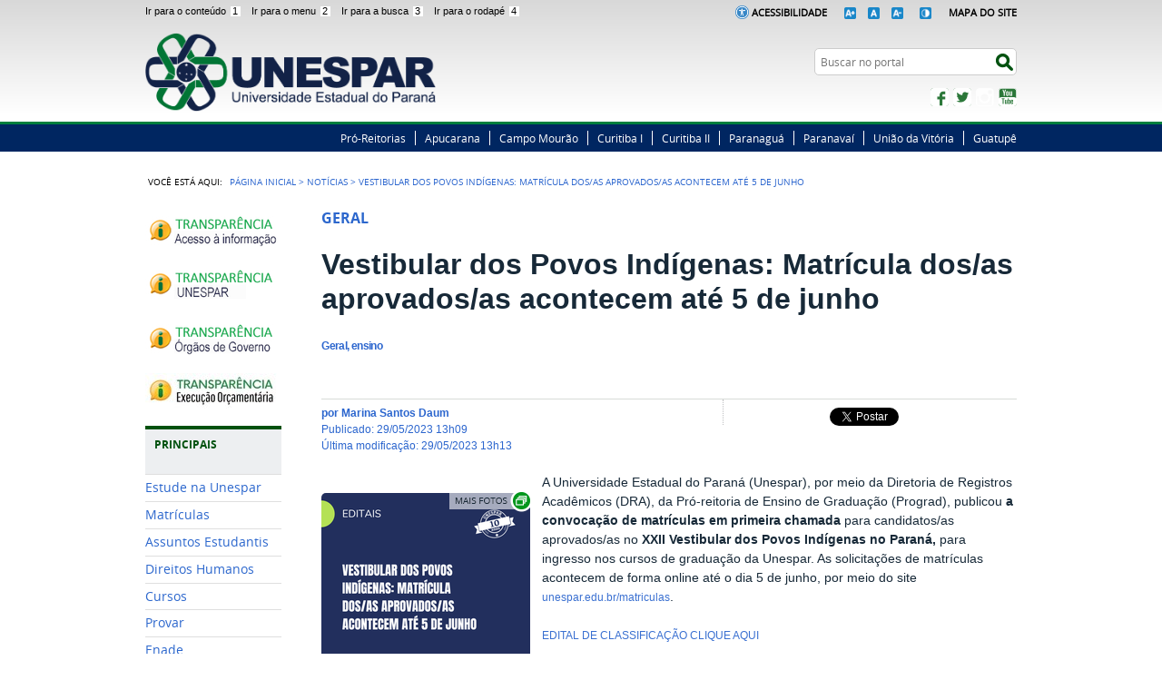

--- FILE ---
content_type: text/html;charset=utf-8
request_url: https://unespar.edu.br/noticias/vestibular-dos-povos-indigenas-matricula-dos-as-aprovados-as-acontecem-ate-5-de-junho
body_size: 10724
content:
<!DOCTYPE html>
<html lang="pt-br" dir="ltr">

<head>
    <meta http-equiv="Content-Type" content="text/html; charset=utf-8">

    
        <base href="https://unespar.edu.br/noticias/vestibular-dos-povos-indigenas-matricula-dos-as-aprovados-as-acontecem-ate-5-de-junho/"><!--[if lt IE 7]></base><![endif]-->
    

    
        
  
    
  <meta property="og:site_name" content=" Universidade Estadual do Paraná">
  <meta property="og:url" content="https://unespar.edu.br/noticias/vestibular-dos-povos-indigenas-matricula-dos-as-aprovados-as-acontecem-ate-5-de-junho">
  <meta property="og:type" content="website">
  <meta property="og:locale" content="pt_BR">
  <meta property="og:title" content="Vestibular dos Povos Indígenas: Matrícula dos/as aprovados/as acontecem até 5 de junho">
  <meta property="og:description" content="">
  <meta property="og:image" content="https://unespar.edu.br/noticias/vestibular-dos-povos-indigenas-matricula-dos-as-aprovados-as-acontecem-ate-5-de-junho/vestibular-dos-povos-indigenas-matricula-dos-as-aprovados-as-acontecem-ate-5-de-junho/@@images/06655160-04f3-4de2-bb73-9e88d511c5b8.png">
  
  <meta property="og:image:height" content="200">
  <meta property="og:image:width" content="200">
  <meta property="og:image:type" content="image/png">
    
  
  
  <script src="//connect.facebook.net/pt_BR/all.js#xfbml=1"></script>

  
  
    
  
  
    
  <script type="text/javascript" src="//apis.google.com/js/plusone.js"></script>

   




  
    <link rel="stylesheet" type="text/css" href="https://unespar.edu.br/portal_css/Sunburst%20Theme/reset-cachekey-5757778d5aaf47f91413810538fd3bd0.css" media="screen">

    <link rel="stylesheet" type="text/css" href="https://unespar.edu.br/portal_css/Sunburst%20Theme/base-cachekey-74cf1c244789ece46eef1071acf395e9.css">

    <link rel="stylesheet" type="text/css" href="https://unespar.edu.br/portal_css/Sunburst%20Theme/resourceplone.app.jquerytools.overlays-cachekey-c0c4e8196749dae17227cc36f258e311.css" media="screen">

    <style type="text/css" media="screen">@import url(https://unespar.edu.br/portal_css/Sunburst%20Theme/resourceplone.formwidget.autocompletejquery.autocomplete-cachekey-d120e20c1f33a2460c1160e42214ee0e.css);</style>

    <link rel="stylesheet" type="text/css" href="https://unespar.edu.br/portal_css/Sunburst%20Theme/resourceplone.formwidget.querystring.querywidget-cachekey-56d43b04fac0867ff505695959900be6.css" media="screen">

    <style type="text/css" media="screen">@import url(https://unespar.edu.br/portal_css/Sunburst%20Theme/resourcecalendar_stylescalendar-cachekey-f99f5bc88421b26dd98b23ba3091d22f.css);</style>

    <link rel="stylesheet" type="text/css" href="https://unespar.edu.br/portal_css/Sunburst%20Theme/resourcebrasil.gov.agendaagenda-cachekey-756930d7f9eb7ceccb21beb2af332fc6.css">

    <link rel="stylesheet" type="text/css" href="https://unespar.edu.br/portal_css/Sunburst%20Theme/resourcebrasil.gov.barracssmain-cachekey-1ad10fb70570759300ef574964cc1b05.css" media="all" title="Brasil.gov.br: Barra">

    <style type="text/css" media="screen">@import url(https://unespar.edu.br/portal_css/Sunburst%20Theme/jquery.autocomplete-cachekey-3234e605c4376066c4302476a69ac3f8.css);</style>

    <style type="text/css" media="screen">@import url(https://unespar.edu.br/portal_css/Sunburst%20Theme/resourceProducts.Doormat.stylesheetsdoormat-cachekey-24bbbb99f27106cc047144bb965952af.css);</style>

    <link rel="stylesheet" type="text/css" href="https://unespar.edu.br/portal_css/Sunburst%20Theme/embedder-cachekey-288f80cb63426bde80e0a9cc90a965e2.css" media="screen">

    <style type="text/css" media="screen">@import url(https://unespar.edu.br/portal_css/Sunburst%20Theme/resourcecollective.nitfcharcount-cachekey-28fc3076bee496cae93ce935322e3d70.css);</style>

    <link rel="stylesheet" type="text/css" href="https://unespar.edu.br/portal_css/Sunburst%20Theme/ploneCustom-cachekey-8892d24e9a40d6726bf4b14c211605f8.css">

    <style type="text/css" media="screen">@import url(https://unespar.edu.br/portal_css/Sunburst%20Theme/resourcecollective.uploadcssbootstrap.min-cachekey-d1c90e43abfa07e203009de8024a0833.css);</style>

    <link rel="stylesheet" type="text/css" href="https://unespar.edu.br/portal_css/Sunburst%20Theme/resourcebrasil.gov.portalcssmain-cachekey-53f815dae7583be16d9641340fd380cd.css" media="screen">

        <!--[if lt IE 8]>    
    
    <link rel="stylesheet" type="text/css" href="https://unespar.edu.br/portal_css/Sunburst%20Theme/IEFixes-cachekey-a6e421992bf969ba8cb88ff9f796087f.css" media="screen" />
        <![endif]-->
    

  
  
    <script type="text/javascript" src="https://unespar.edu.br/portal_javascripts/Sunburst%20Theme/resourceplone.app.jquery-cachekey-50e68128fe15f04bfabeb6a37be1690a.js"></script>

    <script type="text/javascript" src="https://unespar.edu.br/portal_javascripts/Sunburst%20Theme/collective.js.jqueryui.custom.min-cachekey-4a8363e73cc0d0ab0835275c870bfcb6.js"></script>

    <script type="text/javascript" src="https://unespar.edu.br/portal_javascripts/Sunburst%20Theme/resourceplone.formwidget.contenttreecontenttree-cachekey-a4709e9fb10093ec48ba9671d2b1d201.js"></script>

    <script type="text/javascript" src="https://unespar.edu.br/portal_javascripts/Sunburst%20Theme/resourcecollective.js.bootstrapjsbootstrap.min-cachekey-97522b4b010891e48edfe56649be960f.js"></script>

    <script type="text/javascript" src="https://unespar.edu.br/portal_javascripts/Sunburst%20Theme/jquery.autocomplete.min-cachekey-25132127628ee9a0ec478f97702e7908.js"></script>

       <!--[if lte IE 8]>
     
    <script type="text/javascript" src="https://unespar.edu.br/portal_javascripts/Sunburst%20Theme/resourcecollective.pollsjsexcanvas.min-cachekey-16a8011205f69e1180f5ff151ee991f4.js"></script>
       <![endif]-->
     

    <script type="text/javascript" src="https://unespar.edu.br/portal_javascripts/Sunburst%20Theme/resourcecollective.pollsjspolls-cachekey-80d3a22aad09719c60b05ee9ccca00d8.js"></script>

    <script type="text/javascript" src="https://unespar.edu.br/portal_javascripts/Sunburst%20Theme/@@legendothers_translation.js"></script>

    <script type="text/javascript" src="https://unespar.edu.br/portal_javascripts/Sunburst%20Theme/resourcecollective.pollsjscollective.poll-cachekey-d6726b46982c494f22cb7137f03dc0d1.js"></script>

    <script type="text/javascript" src="https://unespar.edu.br/portal_javascripts/Sunburst%20Theme/resourcejquery.cookie-cachekey-5eab4550b78d2435dc79ad1cf4cf1505.js"></script>


<title>Vestibular dos Povos Indígenas: Matrícula dos/as aprovados/as acontecem até 5 de junho —  Universidade Estadual do Paraná</title>

<link rel="http://purl.org/dc/terms/subject http://schema.org/about http://xmlns.com/foaf/0.1/primaryTopic" href="http://vocab.e.gov.br/2011/03/vcge#esquema">
        
    <link rel="author" href="https://unespar.edu.br/author/marina.daum" title="Informações do Autor">


    <link rel="canonical" href="https://unespar.edu.br/noticias/vestibular-dos-povos-indigenas-matricula-dos-as-aprovados-as-acontecem-ate-5-de-junho">

    
    


<script type="text/javascript">
        jQuery(function($){
            if (typeof($.datepicker) != "undefined"){
              $.datepicker.setDefaults(
                jQuery.extend($.datepicker.regional['pt-BR'],
                {dateFormat: 'dd/mm/yy'}));
            }
        });
        </script>




    <link rel="search" href="https://unespar.edu.br/@@search" title="Buscar neste site">



        
        
        
        
            <link rel="stylesheet" type="text/css" media="all" href="https://unespar.edu.br/++resource++collective.nitf/galleria-theme/galleria.nitf_theme.css">
        
        

        
        <meta name="generator" content="Plone - http://plone.org">
    

    <meta content="width=device-width, initial-scale=1.0" name="viewport">

    <link rel="shortcut icon" href="/++theme++tema-unespar-plone/img/favicon.ico" type="image/x-icon">
    <link rel="apple-touch-icon" href="/++theme++tema-unespar-plone/img/touch_icon.png">

    <!-- Plone CSS - only for preview, will be removed in rules.xml -->
    

    <!-- Theme CSS - only for preview, will be removed in rules and added in CSS registry -->
    
    <link media="all" href="/++theme++tema-unespar-plone/css/style.css" type="text/css" rel="stylesheet">
</head>

<body dir="ltr" class="template-nitf_custom_view portaltype-collective-nitf-content site-UNESPAR section-noticias subsection-vestibular-dos-povos-indigenas-matricula-dos-as-aprovados-as-acontecem-ate-5-de-junho userrole-anonymous"><div id="wrapper">

        <!-- HEADER -->

        <div id="header" role="banner">
            <div>
                <ul id="accessibility">
                    <li>
                        <a accesskey="1" href="#acontent" id="link-conteudo">
                            Ir para o conteúdo
                            <span>1</span>
                        </a>
                    </li>
                    <li>
                        <a accesskey="2" href="#anavigation" id="link-navegacao">
                            Ir para o menu
                            <span>2</span>
                        </a>
                    </li>
                    <li>
                        <a accesskey="3" href="#SearchableText" id="link-buscar">
                            Ir para a busca
                            <span>3</span>
                        </a>
                    </li>
                    <li>
                        <a accesskey="4" href="#afooter" id="link-rodape">
                            Ir para o rodapé
                            <span>4</span>
                        </a>
                    </li>
                </ul>
                <!--
            <ul id="language">
                <li class="language-es">
                    <a href="#">Espa&#241;ol</a>
                </li>
                <li class="language-en">
                    <a href="#">English</a>
                </li>
            </ul>
            -->
            <ul id="portal-siteactions">  
                <img src="/++theme++tema-unespar-plone/img/icon-acessibilidade.png" height="15px">
                <li id="siteaction-accessibility">
                    <a href="https://www.unespar.edu.br/acessibilidade" target="_top" accesskey="5">Acessibilidade</a>
                </li>
                <li>
                    <a href="#" name="increase-font" id="increase-font"><img src="/++theme++tema-unespar-plone/img/fonte-mais.png" height="13px"></a>
                
                    <a href="#" name="normal-font" id="normal-font"><img src="/++theme++tema-unespar-plone/img/fonte-normal.png" height="13px"></a>
                
                    <a href="#" name="decrease-font" id="decrease-font"><img src="/++theme++tema-unespar-plone/img/fonte-menos.png" height="13px"></a>
                </li>
                <li id="siteaction-contraste">
                    <a href="#" accesskey="6"><img src="/++theme++tema-unespar-plone/img/contraste.png" height="13px"></a>
                </li>
                <li id="siteaction-mapadosite">
                    <a href="https://www.unespar.edu.br/mapadosite" accesskey="7">Mapa do Site</a>
                </li>
            </ul>

            <div id="logo">
    <a id="portal-logo" title="" href="https://unespar.edu.br">
            <span id="portal-title-1"></span>
            <h1 id="portal-title" class="luongo">Universidade Estadual do Paraná</h1>
            <span id="portal-description">Ensino Superior Público, Gratuito e de Qualidade</span>
    </a>
</div>

            <div id="portal-searchbox">

    <form id="nolivesearchGadget_form" action="https://unespar.edu.br/@@busca">
        <fieldset class="LSBox">
            <legend class="hiddenStructure">Buscar no portal</legend>
            <label class="hiddenStructure" for="nolivesearchGadget">Busca</label>

            <input name="SearchableText" type="text" size="18" title="Search Site" placeholder="Buscar no portal" class="searchField" id="nolivesearchGadget">

            <input class="searchButton" type="submit" value="Buscar">

            

            <div class="LSResult" id="LSResult"><div class="LSShadow" id="LSShadow"></div></div>
        </fieldset>
    </form>

    

</div>

            <div id="social-icons">
                <ul><li id="portalredes-facebook" class="portalredes-item">
                <a href="http://facebook.com/UnesparOficial">Facebook</a>
            </li><li id="portalredes-twitter" class="portalredes-item">
                <a href="https://twitter.com/UnesparOficial">Twitter</a>
            </li><li id="portalredes-instagram" class="portalredes-item">
                <a href="http://instagram.com/unespar">Instagram</a>
            </li><li id="portalredes-youtube" class="portalredes-item">
                <a href="http://youtube.com/@unesparoficial">YouTube</a>
            </li></ul>
            </div>

        </div>
        <div id="sobre">
            <ul><li id="portalservicos-pro-reitorias" class="portalservicos-item"><a href="https://unespar.edu.br/servicos/pro-reitorias" title="Pró-Reitorias">Pró-Reitorias</a></li><li id="portalservicos-apucarana" class="portalservicos-item"><a href="https://unespar.edu.br/servicos/apucarana" title="Apucarana">Apucarana</a></li><li id="portalservicos-campo-mourao" class="portalservicos-item"><a href="https://unespar.edu.br/servicos/campo-mourao" title="Campo Mourão">Campo Mourão</a></li><li id="portalservicos-curitiba-i" class="portalservicos-item"><a href="https://unespar.edu.br/servicos/curitiba-i" title="Curitiba I">Curitiba I</a></li><li id="portalservicos-curitiba-ii" class="portalservicos-item"><a href="https://unespar.edu.br/servicos/curitiba-ii" title="Curitiba II">Curitiba II</a></li><li id="portalservicos-paranagua" class="portalservicos-item"><a href="https://unespar.edu.br/servicos/paranagua" title="Paranaguá">Paranaguá</a></li><li id="portalservicos-paranavai" class="portalservicos-item"><a href="https://unespar.edu.br/servicos/paranavai" title="Paranavaí">Paranavaí</a></li><li id="portalservicos-uniao-da-vitoria" class="portalservicos-item"><a href="https://unespar.edu.br/servicos/uniao-da-vitoria" title="União da Vitória">União da Vitória</a></li><li id="portalservicos-guatupe" class="portalservicos-item"><a href="https://unespar.edu.br/servicos/guatupe" title="Guatupê">Guatupê</a></li></ul>
        </div>
    </div>

    <!-- content -->

    <div id="main" role="main">
    <div id="plone-content">

        <!-- Demo Plone Content -->

        <div id="portal-columns" class="row">

            <div id="viewlet-above-content"><div id="portal-breadcrumbs">
    <span id="breadcrumbs-you-are-here">Você está aqui:</span>
    <span id="breadcrumbs-home">
        <a href="https://unespar.edu.br">Página Inicial</a>
        <span class="breadcrumbSeparator">
            &gt;
            
        </span>
    </span>
    <span dir="ltr" id="breadcrumbs-1">
        
            <a href="https://unespar.edu.br/noticias">Notícias</a>
            <span class="breadcrumbSeparator">
                &gt;
                
            </span>
            
         
    </span>
    <span dir="ltr" id="breadcrumbs-2">
        
            
            
            <span id="breadcrumbs-current">Vestibular dos Povos Indígenas: Matrícula dos/as aprovados/as acontecem até 5 de junho</span>
         
    </span>

</div>
</div>

            <!-- Column 1 -->
            <div id="navigation">
                <a name="anavigation" id="anavigation"></a>
                <span class="menuTrigger">Menu</span>
                <div id="portal-column-one" class="cell width-1:4 position-0">
            
                
<div class="portletWrapper" id="portletwrapper-706c6f6e652e6c656674636f6c756d6e0a636f6e746578740a2f554e45535041520a706f7274616c2d64612d7472616e73706172656e636961" data-portlethash="706c6f6e652e6c656674636f6c756d6e0a636f6e746578740a2f554e45535041520a706f7274616c2d64612d7472616e73706172656e636961"><div class="portletStaticText portlet-static-portal-da-transparencia"><p><a title="" href="https://unespar.edu.br/noticias/vestibular-dos-povos-indigenas-matricula-dos-as-aprovados-as-acontecem-ate-5-de-junho/sic" class="external-link" target="_self"><img class="image-inline" src="resolveuid/adbfa0e958fa43ce854638c5ab285f9a/@@images/image/imagen_menu"></a></p>
<p><a class="external-link" href="https://transparencia.unespar.edu.br/" target="_self" title=""><img class="image-inline" src="resolveuid/10e9f576d54b44ed87726eb355394cb1/@@images/image/imagen_menu"></a></p>
<p><a class="external-link" href="http://www.transparencia.pr.gov.br/pte/informacoes/portalInstitucional/UNESPAR/3" target="_self" title=""><img class="image-inline" src="resolveuid/faf6d8f342194fd0885aba11af124a5b/@@images/image/imagen_menu"></a></p>
<p><a class="external-link" href="https://gestao.unespar.edu.br/dashboard/orcamento" target="_self" title=""><img class="image-inline" src="resolveuid/bbfbac123e7c420e9fa2ed9e7f417f05/@@images/image/imagen_menu"><br></a></p></div>

</div>


<div class="portletWrapper" id="portletwrapper-706c6f6e652e6c656674636f6c756d6e0a636f6e746578740a2f554e45535041520a6170726573656e746163616f" data-portlethash="706c6f6e652e6c656674636f6c756d6e0a636f6e746578740a2f554e45535041520a6170726573656e746163616f">
<dl class="portlet portletNavigationTree">

    <dt class="portletHeader">
        <span class="portletTopLeft"></span>
        PRINCIPAIS
        <span class="portletTopRight"></span>
    </dt>

    <dd class="portletItem lastItem">
        <ul class="navTree navTreeLevel0">
            
            



<li class="navTreeItem visualNoMarker section-estude-na-unespar">

    


        <a href="https://prograd.unespar.edu.br/estude-na-unespar" title="" class="state-published contenttype-link">
            
            <span>Estude na Unespar</span>
        </a>

        

    
</li>


<li class="navTreeItem visualNoMarker section-matriculas-1">

    


        <a href="https://www.unespar.edu.br/matriculas/" title="" class="state-published contenttype-link">
            
            <span>Matrículas</span>
        </a>

        

    
</li>


<li class="navTreeItem visualNoMarker section-estudantes">

    


        <a href="https://www.unespar.edu.br/estudantes/" title="" class="state-published contenttype-link">
            
            <span>Assuntos Estudantis</span>
        </a>

        

    
</li>


<li class="navTreeItem visualNoMarker section-direitos-humanos">

    


        <a href="https://unespar.edu.br/ddh" title="Direitos Humanos" class="state-published contenttype-link">
            
            <span>Direitos Humanos</span>
        </a>

        

    
</li>


<li class="navTreeItem visualNoMarker section-cursos">

    


        <a href="http://prograd.unespar.edu.br/sobre/cursos" title="" class="state-published contenttype-link">
            
            <span>Cursos</span>
        </a>

        

    
</li>


<li class="navTreeItem visualNoMarker section-provar">

    


        <a href="https://unespar.edu.br/matriculas/provar" title="" class="state-published contenttype-link">
            
            <span>Provar</span>
        </a>

        

    
</li>


<li class="navTreeItem visualNoMarker section-enade">

    


        <a href="https://unespar.edu.br/enade" title="" class="state-published contenttype-link">
            
            <span>Enade</span>
        </a>

        

    
</li>


<li class="navTreeItem visualNoMarker section-concursos">

    


        <a href="http://progesp.unespar.edu.br/menu-principal/concursos-publicos" title="" class="state-published contenttype-link">
            
            <span>Concursos</span>
        </a>

        

    
</li>


<li class="navTreeItem visualNoMarker section-eleicoes">

    


        <a href="https://unespar.edu.br/a_reitoria/administracao/eleicaoreitoria/" title="" class="state-published contenttype-link">
            
            <span>Eleições</span>
        </a>

        

    
</li>


<li class="navTreeItem visualNoMarker section-calendario-academico">

    


        <a href="https://unespar.edu.br/a_unespar/institucional/calendarios/calendario-academico" title="" class="state-published contenttype-link">
            
            <span>Calendário Acadêmico</span>
        </a>

        

    
</li>


<li class="navTreeItem visualNoMarker section-cep-unespar">

    


        <a href="http://prppg.unespar.edu.br/cep" title="" class="state-published contenttype-link">
            
            <span>CEP UNESPAR</span>
        </a>

        

    
</li>


<li class="navTreeItem visualNoMarker section-ceuas">

    


        <a href="http://ceuas.unespar.edu.br/" title="" class="state-published contenttype-link">
            
            <span>CEUA  UNESPAR</span>
        </a>

        

    
</li>


<li class="navTreeItem visualNoMarker navTreeFolderish section-carta-de-servicos-da-unespar">

    


        <a href="https://unespar.edu.br/principais/carta-de-servicos-da-unespar" title="" class="state-published navTreeFolderish contenttype-folder">
            
            <span>Carta de Serviços da Unespar</span>
        </a>

        

    
</li>


<li class="navTreeItem visualNoMarker section-compras-e-licitacoes">

    


        <a href="https://praf.unespar.edu.br/menu-principal/transparencia-1/copy_of_compras-e-licitacoes/licitacoes" title="" class="state-published contenttype-link">
            
            <span>Compras e Licitações</span>
        </a>

        

    
</li>


<li class="navTreeItem visualNoMarker navTreeFolderish section-biblioteca">

    


        <a href="https://unespar.edu.br/principais/biblioteca" title="" class="state-published navTreeFolderish contenttype-folder">
            
            <span>Biblioteca</span>
        </a>

        

    
</li>


<li class="navTreeItem visualNoMarker navTreeFolderish section-e-protocolo">

    


        <a href="https://unespar.edu.br/principais/e-protocolo" title="" class="state-published navTreeFolderish contenttype-folder">
            
            <span>E-Protocolo</span>
        </a>

        

    
</li>




        </ul>
        <span class="portletBottomLeft"></span>
        <span class="portletBottomRight"></span>
    </dd>
</dl>

</div>


<div class="portletWrapper" id="portletwrapper-706c6f6e652e6c656674636f6c756d6e0a636f6e746578740a2f554e45535041520a612d756e6573706172" data-portlethash="706c6f6e652e6c656674636f6c756d6e0a636f6e746578740a2f554e45535041520a612d756e6573706172">
<dl class="portlet portletNavigationTree">

    <dt class="portletHeader">
        <span class="portletTopLeft"></span>
        A Unespar
        <span class="portletTopRight"></span>
    </dt>

    <dd class="portletItem lastItem">
        <ul class="navTree navTreeLevel0">
            
            



<li class="navTreeItem visualNoMarker navTreeFolderish section-introducao">

    


        <a href="https://unespar.edu.br/a_unespar/introducao" title="" class="state-published navTreeFolderish contenttype-folder">
            
            <span>Introdução</span>
        </a>

        

    
</li>


<li class="navTreeItem visualNoMarker navTreeFolderish section-institucional">

    


        <a href="https://unespar.edu.br/a_unespar/institucional" title="" class="state-published navTreeFolderish contenttype-folder">
            
            <span>Institucional</span>
        </a>

        

    
</li>


<li class="navTreeItem visualNoMarker navTreeFolderish section-ouvidoria">

    


        <a href="https://unespar.edu.br/a_unespar/ouvidoria" title="" class="state-published navTreeFolderish contenttype-folder">
            
            <span>Fale Conosco</span>
        </a>

        

    
</li>


<li class="navTreeItem visualNoMarker section-fale-com-o-ouvidor">

    


        <a href="https://unespar.edu.br/a_unespar/ouvidoria/" title="" class="state-published contenttype-link">
            
            <span>Fale Com o Ouvidor</span>
        </a>

        

    
</li>


<li class="navTreeItem visualNoMarker navTreeFolderish section-protocolo">

    


        <a href="https://unespar.edu.br/a_unespar/protocolo" title="" class="state-published navTreeFolderish contenttype-folder">
            
            <span>SIGES</span>
        </a>

        

    
</li>


<li class="navTreeItem visualNoMarker section-certificados">

    


        <a href="http://certificados.unespar.edu.br/" title="" class="state-published contenttype-link">
            
            <span>Certificados</span>
        </a>

        

    
</li>


<li class="navTreeItem visualNoMarker section-diplomas">

    


        <a href="https://unespar.edu.br/a_unespar/diplomas" title="" class="state-published contenttype-document">
            
            <span>Diplomas</span>
        </a>

        

    
</li>


<li class="navTreeItem visualNoMarker navTreeFolderish section-links-uteis">

    


        <a href="https://unespar.edu.br/a_unespar/links-uteis" title="" class="state-published navTreeFolderish contenttype-folder">
            
            <span>Links Úteis</span>
        </a>

        

    
</li>


<li class="navTreeItem visualNoMarker section-protocolo-externo-de-solicitacao">

    


        <a href="https://unespar.edu.br/a_unespar/protocolo" title="" class="state-published contenttype-link">
            
            <span>Protocolo Externo de Solicitação </span>
        </a>

        

    
</li>


<li class="navTreeItem visualNoMarker section-cpa">

    


        <a href="http://cpa.unespar.edu.br" title="" class="state-published contenttype-link">
            
            <span>CPA</span>
        </a>

        

    
</li>


<li class="navTreeItem visualNoMarker section-sustentabilidade">

    


        <a href="https://cpgea.unespar.edu.br/" title="" class="state-published contenttype-link">
            
            <span>Sustentabilidade</span>
        </a>

        

    
</li>


<li class="navTreeItem visualNoMarker section-portal-pdi">

    


        <a href="https://portalpdi.unespar.edu.br/" title="" class="state-published contenttype-link">
            
            <span>Portal PDI</span>
        </a>

        

    
</li>




        </ul>
        <span class="portletBottomLeft"></span>
        <span class="portletBottomRight"></span>
    </dd>
</dl>

</div>


<div class="portletWrapper" id="portletwrapper-706c6f6e652e6c656674636f6c756d6e0a636f6e746578740a2f554e45535041520a736f627265" data-portlethash="706c6f6e652e6c656674636f6c756d6e0a636f6e746578740a2f554e45535041520a736f627265">
<dl class="portlet portletNavigationTree">

    <dt class="portletHeader">
        <span class="portletTopLeft"></span>
        A Reitoria
        <span class="portletTopRight"></span>
    </dt>

    <dd class="portletItem lastItem">
        <ul class="navTree navTreeLevel0">
            
            



<li class="navTreeItem visualNoMarker navTreeFolderish section-administracao">

    


        <a href="https://unespar.edu.br/a_reitoria/administracao" title="" class="state-published navTreeFolderish contenttype-folder">
            
            <span>Administração</span>
        </a>

        

    
</li>


<li class="navTreeItem visualNoMarker section-conselhos-superiores-1">

    


        <a href="https://unespar.edu.br/a_reitoria/atos-oficiais/" title="" class="state-published contenttype-link">
            
            <span>Conselhos  Superiores</span>
        </a>

        

    
</li>


<li class="navTreeItem visualNoMarker section-portarias-atos-e-resolucoes">

    


        <a href="https://unespar.edu.br/a_reitoria/atos-oficiais/reitoria" title="" class="state-published contenttype-link">
            
            <span>Portarias, Atos e Resoluções</span>
        </a>

        

    
</li>


<li class="navTreeItem visualNoMarker section-escritorio-de-relacoes-internacionais">

    


        <a href="https://eri.unespar.edu.br/" title="" class="state-published contenttype-link">
            
            <span>Escritório de Relações Internacionais</span>
        </a>

        

    
</li>


<li class="navTreeItem visualNoMarker section-secretaria_de_comunicacao">

    


        <a href="https://unespar.edu.br/a_reitoria/administracao/administracao-superior/assessoria-comunicacao" title="" class="state-published contenttype-link">
            
            <span>Secretaria de Comunicação</span>
        </a>

        

    
</li>


<li class="navTreeItem visualNoMarker navTreeFolderish section-editora-unespar">

    


        <a href="https://unespar.edu.br/a_reitoria/editora-unespar" title="" class="state-published navTreeFolderish contenttype-folder">
            
            <span>Edunespar</span>
        </a>

        

    
</li>




        </ul>
        <span class="portletBottomLeft"></span>
        <span class="portletBottomRight"></span>
    </dd>
</dl>

</div>


<div class="portletWrapper" id="portletwrapper-706c6f6e652e6c656674636f6c756d6e0a636f6e746578740a2f554e45535041520a706f732d67726164756163616f" data-portlethash="706c6f6e652e6c656674636f6c756d6e0a636f6e746578740a2f554e45535041520a706f732d67726164756163616f">
<dl class="portlet portletNavigationTree">

    <dt class="portletHeader">
        <span class="portletTopLeft"></span>
        PÓS-GRADUAÇÃO
        <span class="portletTopRight"></span>
    </dt>

    <dd class="portletItem lastItem">
        <ul class="navTree navTreeLevel0">
            
            



<li class="navTreeItem visualNoMarker section-stricto-sensu">

    


        <a href="http://prppg.unespar.edu.br/pos-graduacao/stricto-sensu" title="" class="state-published contenttype-link">
            
            <span>Stricto sensu</span>
        </a>

        

    
</li>


<li class="navTreeItem visualNoMarker section-lato-sensu">

    


        <a href="http://prppg.unespar.edu.br/pos-graduacao/lato-sensu" title="" class="state-published contenttype-link">
            
            <span>Lato sensu</span>
        </a>

        

    
</li>


<li class="navTreeItem visualNoMarker section-lato-sensu-internacional">

    


        <a href="https://www.unespar.edu.br/posinternacional/" title="" class="state-published contenttype-link">
            
            <span>Lato sensu internacional</span>
        </a>

        

    
</li>




        </ul>
        <span class="portletBottomLeft"></span>
        <span class="portletBottomRight"></span>
    </dd>
</dl>

</div>


<div class="portletWrapper" id="portletwrapper-706c6f6e652e6c656674636f6c756d6e0a636f6e746578740a2f554e45535041520a70726f2d726569746f72696173" data-portlethash="706c6f6e652e6c656674636f6c756d6e0a636f6e746578740a2f554e45535041520a70726f2d726569746f72696173">
<dl class="portlet portletNavigationTree">

    <dt class="portletHeader">
        <span class="portletTopLeft"></span>
        PROGRAMAS E PROJETOS
        <span class="portletTopRight"></span>
    </dt>

    <dd class="portletItem lastItem">
        <ul class="navTree navTreeLevel0">
            
            



<li class="navTreeItem visualNoMarker navTreeFolderish section-capes">

    


        <a href="https://unespar.edu.br/projetos/capes" title="" class="state-published navTreeFolderish contenttype-folder">
            
            <span>CAPES</span>
        </a>

        

    
</li>


<li class="navTreeItem visualNoMarker section-ceped">

    


        <a href="https://unespar.edu.br/projetos/ceped" title="" class="state-published contenttype-document">
            
            <span>CEPED</span>
        </a>

        

    
</li>


<li class="navTreeItem visualNoMarker section-pibid">

    


        <a href="http://pibid.unespar.edu.br/" title="Programa Institucional de Bolsas de Iniciação à Docência" class="state-published contenttype-link">
            
            <span>PIBID</span>
        </a>

        

    
</li>


<li class="navTreeItem visualNoMarker section-prolen">

    


        <a href="http://www.unespar.edu.br/prolen" title="" class="state-published contenttype-link">
            
            <span>PROLEN</span>
        </a>

        

    
</li>


<li class="navTreeItem visualNoMarker section-pr-fala-idiomas">

    


        <a href="https://eri.unespar.edu.br/paranafalaidiomas" title="" class="state-published contenttype-link">
            
            <span>Paraná Fala Idiomas - PFI</span>
        </a>

        

    
</li>


<li class="navTreeItem visualNoMarker navTreeFolderish section-ufe">

    


        <a href="https://unespar.edu.br/projetos/ufe" title="" class="state-published navTreeFolderish contenttype-folder">
            
            <span>Unespar Fala Espanhol - UFE</span>
        </a>

        

    
</li>


<li class="navTreeItem visualNoMarker section-nit-nucleo-de-inovacao-tecnologogica">

    


        <a href="https://agitec.unespar.edu.br/" title="" class="state-published contenttype-link">
            
            <span>AGITEC- Agência de Inovação Tecnológica</span>
        </a>

        

    
</li>


<li class="navTreeItem visualNoMarker section-nucathe-1">

    


        <a href="https://www.unespar.edu.br/projetos/nucathe/grupos-de-pesquisa/historia-e-memoria-da-educacao" title="" class="state-published contenttype-link">
            
            <span>NUCATHE</span>
        </a>

        

    
</li>


<li class="navTreeItem visualNoMarker section-award-academic-writing-and-research-development">

    


        <a href="https://eri.unespar.edu.br/menu-geral/centro-de-escrita-academica-da-unespar" title="" class="state-published contenttype-link">
            
            <span>AWARD  Academic Writing and Research Development</span>
        </a>

        

    
</li>


<li class="navTreeItem visualNoMarker section-sou-mais-unespar">

    


        <a href="https://www.unespar.edu.br/sou-mais-unespar" title="" class="state-published contenttype-link">
            
            <span>Sou Mais Unespar</span>
        </a>

        

    
</li>




        </ul>
        <span class="portletBottomLeft"></span>
        <span class="portletBottomRight"></span>
    </dd>
</dl>

</div>




            
        </div></div>

            <!-- Conteudo -->
            <div id="portal-column-content" class="cell width-3:4 position-1:4">
                <a name="acontent" id="acontent"></a>

                <div class="">

                    

                    

    <dl class="portalMessage info" id="kssPortalMessage" style="display:none">
        <dt>Info</dt>
        <dd></dd>
    </dl>

    


                    
                        <div id="content">

                            

                            
            <article vocab="http://schema.org/" typeof="Article" prefix="rnews: http://iptc.org/std/rNews/2011-10-07#">

                <div id="viewlet-above-content-title"></div>
                <p class="section" property="rnews:articleSection">Geral</p>
                <h1 class="documentFirstHeading" property="rnews:name">Vestibular dos Povos Indígenas: Matrícula dos/as aprovados/as acontecem até 5 de junho</h1>
                <h2 class="nitfSubtitle" property="rnews:alternativeHeadline">Geral, ensino</h2>
                <div class="documentDescription" property="rnews:description"></div>
	            <div id="viewlet-below-content-title"><div id="viewlet-social-like" style="display:none" class="">
  
    <div class="sociallike-network-facebook">
      
    <!-- Facebook -->
    <div class="fb-like" data-href="https://unespar.edu.br/noticias/vestibular-dos-povos-indigenas-matricula-dos-as-aprovados-as-acontecem-ate-5-de-junho" data-send="false" data-action="recommend" data-layout="button_count" data-width="90px" data-show-faces="false"></div>

    </div>
  
  
    <div class="sociallike-network-twitter">
      
	<!-- Twitter -->
    <a href="https://twitter.com/share" class="twitter-share-button" data-count="horizontal" data-via="" data-url="https://unespar.edu.br/noticias/vestibular-dos-povos-indigenas-matricula-dos-as-aprovados-as-acontecem-ate-5-de-junho" data-lang="pt-br" data-text="Vestibular dos Povos Indígenas: Matrícula dos/as aprovados/as acontecem até 5 de junho">Tweet</a>
	<script>!function(d,s,id){var js,fjs=d.getElementsByTagName(s)[0],p=/^http:/.test(d.location)?'http':'https';if(!d.getElementById(id)){js=d.createElement(s);js.id=id;js.src=p+'://platform.twitter.com/widgets.js';fjs.parentNode.insertBefore(js,fjs);}}(document, 'script', 'twitter-wjs');</script>
    <noscript>
        <a href="http://twitter.com/home?status=Vestibular%20dos%20Povos%20Ind%C3%ADgenas%3A%20Matr%C3%ADcula%20dos/as%20aprovados/as%20acontecem%20at%C3%A9%205%20de%20junho%20-%20https%3A//unespar.edu.br/noticias/vestibular-dos-povos-indigenas-matricula-dos-as-aprovados-as-acontecem-ate-5-de-junho%20via%20">Tweet</a>
    </noscript>


    </div>
  
  
    <div class="sociallike-network-gplus">
      
	<!-- Google+ -->
    <div class="g-plusone" data-annotation="bubble" data-size="medium" data-href="https://unespar.edu.br/noticias/vestibular-dos-povos-indigenas-matricula-dos-as-aprovados-as-acontecem-ate-5-de-junho" data-lang="pt-br"></div>

    </div>
  
</div>

<script type="text/javascript">
    jQuery(function () {
        jQuery("div#viewlet-social-like").each(function(){
            jQuery(this).fadeIn(3000);
            jQuery(this).removeAttr("style");
        });
    });
</script>

<div class="documentByLine" id="plone-document-byline">
  

  
  
    <span class="documentAuthor">
      por <span property="rnews:author">Marina Santos Daum</span>
    </span>
  
  

  
  <span class="documentPublished">
    <span>publicado</span>:
    <span property="rnews:datePublished">29/05/2023 13h09</span>
  </span>

  <span class="documentModified">
    <span>última modificação</span>:
    <span property="rnews:dateModified">29/05/2023 13h13</span>
  </span>
  

  

  

  

  

</div>
</div>

                <div class="newsLeftPane">
                    <div class="newsImageContainer">
                        <a href="#" class="photo-icon">Exibir carrossel de imagens</a>
                        
                        <a href="https://unespar.edu.br/noticias/vestibular-dos-povos-indigenas-matricula-dos-as-aprovados-as-acontecem-ate-5-de-junho/@@nitf_custom_galleria" id="parent-fieldname-image" class="parent-nitf-image">
                            <img property="rnews:thumbnailUrl" src="https://unespar.edu.br/noticias/vestibular-dos-povos-indigenas-matricula-dos-as-aprovados-as-acontecem-ate-5-de-junho/vestibular-dos-povos-indigenas-matricula-dos-as-aprovados-as-acontecem-ate-5-de-junho/@@images/854b3afe-248c-4b39-a248-6077502f997d.png" width="230" height="230" alt="">
                        </a>
                        <ul class="carrossel-images">
                            
                                <li>
                                    <a class="parent-nitf-image" href="https://unespar.edu.br/noticias/vestibular-dos-povos-indigenas-matricula-dos-as-aprovados-as-acontecem-ate-5-de-junho/@@nitf_galleria" data-index="0" data-rights="">
                                        <img property="rnews:thumbnailUrl" src="https://unespar.edu.br/noticias/vestibular-dos-povos-indigenas-matricula-dos-as-aprovados-as-acontecem-ate-5-de-junho/vestibular-dos-povos-indigenas-matricula-dos-as-aprovados-as-acontecem-ate-5-de-junho/@@images/87c0bae1-7fdb-47c4-a33c-766763ae082b.png" width="64" height="64" alt="Vestibular dos Povos Indígenas: Matrícula dos/as aprovados/as acontecem até 5 de junho">
                                    </a>
                                </li>
                            
                            
                                <li>
                                    <a class="parent-nitf-image" href="https://unespar.edu.br/noticias/vestibular-dos-povos-indigenas-matricula-dos-as-aprovados-as-acontecem-ate-5-de-junho/@@nitf_galleria" data-index="1" data-rights="">
                                        <img property="rnews:thumbnailUrl" src="https://unespar.edu.br/noticias/vestibular-dos-povos-indigenas-matricula-dos-as-aprovados-as-acontecem-ate-5-de-junho/vestibular-dos-povos-indigenas-matricula-dos-as-aprovados-as-acontecem-ate-5-de-junho-1/@@images/7f82860a-fa4c-4546-9686-9405267bed5a.png" width="64" height="64" alt="Vestibular dos Povos Indígenas: Matrícula dos/as aprovados/as acontecem até 5 de junho">
                                    </a>
                                </li>
                            
                        </ul>
                        
				        <span id="lupa"></span>
                    </div>
                    
                </div>

                <div property="rnews:articleBody"><p>A Universidade Estadual do Paraná (Unespar), por meio da Diretoria de Registros Acadêmicos (DRA), da Pró-reitoria de Ensino de Graduação (Prograd), publicou <b>a convocação de matrículas em primeira chamada</b> para candidatos/as aprovados/as no <b>XXII Vestibular dos Povos Indígenas no Paraná, </b>para ingresso nos cursos de graduação da Unespar. As solicitações de matrículas acontecem de forma online até o dia 5 de junho, por meio do site <a class="external-link" href="http://unespar.edu.br/matriculas" target="_self" title="">unespar.edu.br/matriculas</a>.</p>
<p><a class="external-link" href="https://www.unespar.edu.br/matriculas/matriculas-2023/edital-ndeg-072-2023-dra-prograd-convocacao-em-primeira-chamada-de-candidatos-indigenas-para-matricula-em-2023-na-unespar.pdf" target="_self" title="">EDITAL DE CLASSIFICAÇÃO CLIQUE AQUI  </a></p>
<p>Todos/as os/as candidatos/as elencados na lista disponível no edital podem efetivar a solicitação de matrícula, mediante envio da documentação, conforme orientações disponíveis no próprio edital, para os endereços das Seções de Controle Acadêmico/Secretaria Acadêmica do respectivo <i>campus</i> e curso no qual optarem por ingressar.</p>
<p><a href="https://www.unespar.edu.br/matriculas/enderecos" target="_blank">SEÇÃO DE CONTROLE ACADÊMICO CLIQUE AQUI </a></p>
<p>Para demais dúvidas, leia o edital e em casos não contemplados pelo documento, entre em contato com a DRA pelo e-mail <a href="mailto:dra.prograd@ubespar.edu.br">dra.prograd@ubespar.edu.br</a>.</p></div>

                
                    
                

                <div class="newsview">
	                <script type="text/javascript">
                        (function ($) {
                            "use strict";
                            $(document).ready(function () {
                                $(".parent-nitf-image").each(function () {
                                    var link = $(this),
                                        index = $(this).attr('data-index'),
                                        rights = $(this).attr('data-rights');

                                    if (/Android|webOS|iPhone|iPad|iPod|BlackBerry/i.test(navigator.userAgent)) {
                                        link.attr('href', link.attr('href').replace('@@nitf_custom_galleria', '@@nitf_custom_galleria?ajax_include_head=1&ajax_load=1'));
                                    } else {
                                        link.prepOverlay({
                                            subtype : 'ajax',
                                            filter  : '#content-core > *',
                                            width   : '524px',
                                            wait: true,
                                            config  : {
                                                onLoad: function (e) {
                                                    Galleria.loadTheme("++resource++collective.nitf/galleria-theme/galleria.nitf_theme.js");
                                                    Galleria.configure({ debug: false, show: index });
                                                    Galleria.on('loadstart', function (e) {
                                                        var value_rights = $('a[data-rights][data-index=' + e.index + ']').attr('data-rights');
                                                        // Verifying a not defined variable in javascript
                                                        if (typeof value_rights != 'undefined') {
                                                            var link_rights = '<span class="copyright">' + value_rights + '</span>';
                                                        }
                                                        if ($('.galleria-info-description + .copyright').length > 0) {
                                                            $('.galleria-info-description + .copyright').html(link_rights);
                                                        } else {
                                                            $(link_rights).insertAfter('.galleria-info-description');
                                                        }
                                                    });
                                                    Galleria.run(".pb-ajax #mediabox");
                                                }
                                            }
                                        });
                                    }
                                });
                            });
                        })(jQuery);
                    </script>
                </div>
	            
            </article>
        
                        </div>
                    

                    
                </div>

                <div id="viewlet-below-content">







</div>

            </div>

            <!-- Column 2-->

            

        </div>

        <!-- /Demo Plone Content -->

    </div>

    <div class="clear"></div>
    <div id="voltar-topo">
        <a href="#wrapper">Voltar para o topo</a>
    </div>

</div>

<!-- Footer -->
<div id="footer" role="contentinfo">
    <a name="afooter" id="afooter"></a>
    
    <div id="doormat-container" class="columns-4">

  
  <div class="doormatColumn column-0">
    
    <dl class="doormatSection">
      <dt class="doormatSectionHeader">Ingresso</dt>
      <dd class="doormatSectionBody">
        <a href="http://vestibular.unespar.edu.br/" class="external-link">Vestibular</a>
        
      </dd>
      <dd class="doormatSectionBody">
        <a href="https://prograd.unespar.edu.br/estude-na-unespar/sisu" class="external-link">SiSU</a>
        
      </dd>
      <dd class="doormatSectionBody">
        <a href="https://prograd.unespar.edu.br/estude-na-unespar/aprova-parana" class="external-link">Aprova Paraná</a>
        
      </dd>
      <dd class="doormatSectionBody">
        <a href="http://www.unespar.edu.br/matriculas/provar" class="external-link">Provar</a>
        
      </dd>
      <dd class="doormatSectionBody">
        <a href="http://www.unespar.edu.br/matriculas" class="external-link">Portadores de Diploma</a>
        
      </dd>
      <dd class="doormatSectionBody">
        <a href="http://www.unespar.edu.br/matriculas" class="external-link">Desistentes</a>
        
      </dd>
      <dd class="doormatSectionBody">
        <a href="http://www.unespar.edu.br/matriculas" class="external-link">Trancados</a>
        
      </dd>
    </dl>
  </div>
  <div class="doormatColumn column-1">
    
    <dl class="doormatSection">
      <dt class="doormatSectionHeader">Pró-Reitorias</dt>
      <dd class="doormatSectionBody">
        <a href="http://prograd.unespar.edu.br/" class="external-link">PROGRAD </a>
        
      </dd>
      <dd class="doormatSectionBody">
        <a href="http://prppg.unespar.edu.br" class="external-link">PRPPG</a>
        
      </dd>
      <dd class="doormatSectionBody">
        <a href="http://proec.unespar.edu.br" class="external-link">PROEC</a>
        
      </dd>
      <dd class="doormatSectionBody">
        <a href="http://praf.unespar.edu.br" class="external-link">PRAF</a>
        
      </dd>
      <dd class="doormatSectionBody">
        <a href="http://proplan.unespar.edu.br" class="external-link">PROPLAN</a>
        
      </dd>
      <dd class="doormatSectionBody">
        <a href="http://progesp.unespar.edu.br" class="external-link">PROGESP</a>
        
      </dd>
      <dd class="doormatSectionBody">
        <a href="http://propedh.unespar.edu.br" class="external-link">PROPEDH</a>
        
      </dd>
    </dl>
  </div>
  <div class="doormatColumn column-2">
    
    <dl class="doormatSection">
      <dt class="doormatSectionHeader">Serviços</dt>
      <dd class="doormatSectionBody">
        <a href="http://biblioteca.unespar.edu.br" class="external-link">Biblioteca</a>
        
      </dd>
      <dd class="doormatSectionBody">
        <a href="http://certificados.unespar.edu.br/" class="external-link">Certificados</a>
        
      </dd>
      <dd class="doormatSectionBody">
        <a href="https://outlook.office365.com/owa/?realm=unespar.edu.br" class="external-link">E-mail - Office365</a>
        
      </dd>
      <dd class="doormatSectionBody">
        <a href="http://www.unespar.edu.br/e-protocolo-digital" class="external-link">E-protocolo Digital</a>
        
      </dd>
      <dd class="doormatSectionBody">
        <a href="http://www.unespar.edu.br/horario-de-atendimento/" class="external-link">Horário de Atendimento</a>
        
      </dd>
      <dd class="doormatSectionBody">
        <a href="http://www.unespar.edu.br/ramais" class="external-link">Lista de Ramais</a>
        
      </dd>
      <dd class="doormatSectionBody">
        <a href="http://moodle.unespar.edu.br" class="external-link">Moodle - Unespar</a>
        
      </dd>
      <dd class="doormatSectionBody">
        <a href="http://unespar.edu.br/sic" class="external-link">Perguntas Frequentes</a>
        
      </dd>
      <dd class="doormatSectionBody">
        <a href="https://qrcode.unespar.edu.br/" class="external-link">QRCode</a>
        
      </dd>
      <dd class="doormatSectionBody">
        <a href="http://www.aluno.siges.pr.gov.br/bna_ies/" class="external-link">Siges - Aluno</a>
        
      </dd>
      <dd class="doormatSectionBody">
        <a href="https://www.unespar.edu.br/a_unespar/protocolo-externo-de-solicitacao" class="external-link">Siges - Comunidade Externa</a>
        
      </dd>
      <dd class="doormatSectionBody">
        <a href="http://www.siges.pr.gov.br/sere_ies/login.do" class="external-link">Siges - Professor</a>
        
      </dd>
    </dl>
  </div>
  <div class="doormatColumn column-3">
    
    <dl class="doormatSection">
      <dt class="doormatSectionHeader">Sobre o site</dt>
      <dd class="doormatSectionBody">
        <a href="https://unespar.edu.br/acessibilidade" class="external-link">Acessibilidade</a>
        
      </dd>
      <dd class="doormatSectionBody">
        <a href="https://unespar.edu.br/mapadosite" class="external-link">Mapa do site</a>
        
      </dd>
    </dl>
    <dl class="doormatSection">
      <dt class="doormatSectionHeader">Redes sociais</dt>
      <dd class="doormatSectionBody">
        <a href="https://www.facebook.com/UnesparOficial" class="external-link">Facebook</a>
        
      </dd>
      <dd class="doormatSectionBody">
        <a href="https://www.instagram.com/unespar/" class="external-link">Instagram</a>
        
      </dd>
      <dd class="doormatSectionBody">
        <a href="https://www.tiktok.com/@unespar" class="external-link">Tiktok</a>
        
      </dd>
      <dd class="doormatSectionBody">
        <a href="https://twitter.com/UnesparOficial" class="external-link">Twitter</a>
        
      </dd>
      <dd class="doormatSectionBody">
        <a href="https://www.youtube.com/@unesparoficial" class="external-link">Youtube</a>
        
      </dd>
    </dl>
  </div>
</div>
    <div class="clear"></div>
    <div class="footer-logos">
        <div>
            <div id="endereco">

                <b>©2026 Universidade Estadual do Paraná - UNESPAR</b><br>
                Avenida Rio Grande do Norte, 1525<br>
                87701-020 - Centro - Paranavaí - PR<br>
                Telefone: (44)3141-4700<br>
            </div>
            <div id="logo-pr">
                <a href="http://www.pr.gov.br" target="_blank"><img src="/++theme++tema-unespar-plone/img/governo-pr.png" title="Governo do Paraná" alt="Governo do Paraná"></a>
            </div>
        </div>
    </div>
</div>
<div id="extra-footer">
    <div align="center" height="20px">
        Desenvolvido com CMS de código aberto
    </div>
</div>
<script type="text/javascript">
    window.onload = function() {
        var elementBody = document.querySelector('body');
        var elementBtnIncreaseFont = document.getElementById('increase-font');
        var elementBtnDecreaseFont = document.getElementById('decrease-font');
        var elementBtnNormalFont = document.getElementById('normal-font');
        // Padr&#227;o de tamanho, equivale a 100% do valor definido no Body
        var fontSize = 62.5;
        // Valor de incremento ou decremento, equivale a 10% do valor do Body
        var increaseDecrease = 10;

        // Evento de click para aumentar a fonte
        elementBtnIncreaseFont.addEventListener('click', function(event) {
            fontSize = fontSize + increaseDecrease;
            elementBody.style.fontSize = fontSize + '%';
        });

        // Evento de click para diminuir a fonte
        elementBtnDecreaseFont.addEventListener('click', function(event) {
            fontSize = fontSize - increaseDecrease;
            elementBody.style.fontSize = fontSize + '%';
        });
        
        // Evento de click para diminuir a fonte
        elementBtnNormalFont.addEventListener('click', function(event) {
            fontSize = 62.5;
            elementBody.style.fontSize = fontSize + '%';
        });
    }
</script>
<!-- /Footer-->
</div><!-- Google tag (gtag.js) -->
<script async src="https://www.googletagmanager.com/gtag/js?id=G-8FJR0E6QSL"></script>
<script>
  window.dataLayer = window.dataLayer || [];
  function gtag(){dataLayer.push(arguments);}
  gtag('js', new Date());

  gtag('config', 'G-8FJR0E6QSL');
</script>


  <script async src="//platform.twitter.com/widgets.js" charset="utf-8">
</script>

</body>
</html>


--- FILE ---
content_type: text/html; charset=utf-8
request_url: https://accounts.google.com/o/oauth2/postmessageRelay?parent=https%3A%2F%2Funespar.edu.br&jsh=m%3B%2F_%2Fscs%2Fabc-static%2F_%2Fjs%2Fk%3Dgapi.lb.en.2kN9-TZiXrM.O%2Fd%3D1%2Frs%3DAHpOoo_B4hu0FeWRuWHfxnZ3V0WubwN7Qw%2Fm%3D__features__
body_size: 162
content:
<!DOCTYPE html><html><head><title></title><meta http-equiv="content-type" content="text/html; charset=utf-8"><meta http-equiv="X-UA-Compatible" content="IE=edge"><meta name="viewport" content="width=device-width, initial-scale=1, minimum-scale=1, maximum-scale=1, user-scalable=0"><script src='https://ssl.gstatic.com/accounts/o/2580342461-postmessagerelay.js' nonce="yJ-l5MPvTu-c_qZ7-2HuiQ"></script></head><body><script type="text/javascript" src="https://apis.google.com/js/rpc:shindig_random.js?onload=init" nonce="yJ-l5MPvTu-c_qZ7-2HuiQ"></script></body></html>

--- FILE ---
content_type: text/css;charset=utf-8
request_url: https://unespar.edu.br/portal_css/Sunburst%20Theme/resourceplone.app.jquerytools.overlays-cachekey-c0c4e8196749dae17227cc36f258e311.css
body_size: 1331
content:

/* - ++resource++plone.app.jquerytools.overlays.css - */
@media screen {
/* https://unespar.edu.br/portal_css/++resource++plone.app.jquerytools.overlays.css?original=1 */
div.overlay {
width: auto;
height: auto;
/* */
display: none;
/* */
margin: 1em;
}
div.overlay-iframe,
div.overlay-ajax {
width: 60%;
min-height: 100px;
z-index: 99; /* */
}
div.overlay-iframe {
height: 60%;
}
/* */
div.overlaybg div.close,
div.overlay div.close {
background-image: url(++resource++plone.app.jquerytools.pb_close.png);
position: absolute;
left: -14px;
top: -14px;
cursor: pointer;
height: 30px;
width: 30px;
}
.pb-ajax {
overflow-y: auto;
}
.pb-ajax, .pb-image {
background-color: #fff;
border: 1px solid #999;
white-space: normal;
box-shadow: 0 0 3em 0.5em #666;
-moz-box-shadow: 0 0 3em 0.5em #666;
-webkit-box-shadow: 0 0 3em #666;
}
.pb-ajax > div {
width: 92%;
padding: 1em;
}
.pb-ajax .documentActions {display:none}
div.overlay div.close span {
display: block;
height: 1px;
margin: -1px 0 0 -1px;
overflow: hidden;
padding: 0;
width: 1px;
}
div.overlay textarea { width: 100%; }
/* */
div.overlay .link-parent { display: none; }
div.overlay #createGroup legend { display: none; }
div.overlay #createGroup fieldset { border: none; }
/* */
div.overlay p {
margin-bottom: 1em;
}
div.overlay label {
margin-bottom: 0.25em;
}
div.overlay a:hover {
color: #75ad0a;
}
div.overlay a.selected {
color: #000000;
}
div.overlay .formTab {
margin-right:1em;
font-weight: bold;
}
div.overlay .formTab.lastFormTab {
margin-right:0em;
}
div.overlay .formControls a {
display: block;
margin: 0.75em;
}
}


/* - ++resource++plone.app.jquerytools.dateinput.css - */
@media screen {
/* https://unespar.edu.br/portal_css/++resource++plone.app.jquerytools.dateinput.css?original=1 */
/* */
/* */
.date {
border:1px solid #ccc;
font-size:18px;
padding:4px;
text-align:center;
width:194px;
-moz-box-shadow:0 0 10px #eee inset;
box-shadow:0 0 10px #eee inset;
}
/* */
#calroot {
margin-top:-1px;
width:198px;
padding:2px;
background-color:#fff;
font-size:11px;
border:1px solid #ccc;
z-index:1;
-moz-border-radius:5px;
border-radius:5px;
-webkit-border-radius:5px;
-moz-box-shadow: 0 0 15px #666;
-webkit-box-shadow: 0 0 15px #666;
box-shadow: 0 0 15px #666;
}
/* */
#calhead {
padding:2px 0;
height:22px;
}
#caltitle {
font-size:14px;
color:#0150D1;
float:left;
text-align:center;
width:155px;
line-height:20px;
text-shadow:0 1px 0 #ddd;
}
#calnext, #calprev {
display:block;
width:20px;
height:20px;
background:transparent url(prev.gif) no-repeat scroll center center;
float:left;
cursor:pointer;
}
#calnext {
background-image:url(next.gif);
float:right;
}
#calprev.caldisabled, #calnext.caldisabled {
visibility:hidden;
}
/* */
#caltitle select {
font-size:10px;
}
/* */
#caldays {
height:14px;
border-bottom:1px solid #ddd;
}
#caldays span {
display:block;
float:left;
width:28px;
text-align:center;
}
/* */
#calweeks {
background-color:#fff;
margin-top:4px;
}
/* */
.calweek {
clear:left;
height:22px;
}
/* */
.calweek a {
display:block;
float:left;
width:27px;
height:20px;
text-decoration:none;
font-size:11px;
margin-left:1px;
text-align:center;
line-height:20px;
color:#666;
-moz-border-radius:3px;
-webkit-border-radius:3px;
}
/* */
.calweek a:hover, .calfocus {
background-color:#ddd;
}
/* */
a.calsun {
color:red;
}
/* */
a.caloff {
color:#ccc;
}
a.caloff:hover {
background-color:rgb(245, 245, 250);
}
/* */
a.caldisabled {
background-color:#efefef !important;
color:#ccc	!important;
cursor:default;
}
/* */
#calcurrent {
background-color:#498CE2;
color:#fff;
}
/* */
#caltoday {
background-color:#333;
color:#fff;
}
/* */
.caltrigger {
background:url('popup_calendar.png') no-repeat 0 0;
height: 16px;
width: 16px;
display: inline-block;
border-bottom: none !important;
vertical-align: middle;
}
#calprev {
background-image:url(++resource++plone.app.jquerytools.prev.gif);
}
#calnext {
background-image:url(++resource++plone.app.jquerytools.next.gif);
}
#calroot {
z-index: 10000;
}
}



--- FILE ---
content_type: text/css;charset=utf-8
request_url: https://unespar.edu.br/portal_css/Sunburst%20Theme/resourceProducts.Doormat.stylesheetsdoormat-cachekey-24bbbb99f27106cc047144bb965952af.css
body_size: 345
content:

/* - ++resource++Products.Doormat.stylesheets/doormat.css - */
@media screen {
/* https://unespar.edu.br/portal_css/++resource++Products.Doormat.stylesheets/doormat.css?original=1 */
#doormat-container {
background:none repeat scroll 0 0 #DDDDDD;
font-size:75%;
margin:1em 0;
float: left;
width: 100%;
}
#doormat-container h2 {
margin: 0.5em 0.5em 0px 0.5em;
}
#doormat-container h3 {
margin: 0.5em 0px;
}
#doormat-container dl {
margin: 0.5em 0px;
}
#doormat-container dl dd {
margin-left: 0px;
}
#doormat-container .doormatColumn {
float: left;
margin: 0px 1em;
}
/* */
#doormat-container.columns-2 .doormatColumn {
width: 48%;
}
#doormat-container.columns-3 .doormatColumn {
width: 31%;
}
#doormat-container.columns-4 .doormatColumn {
width: 23%;
}
#doormat-container.columns-5 .doormatColumn {
width: 18%;
}
#doormat-container.columns-6 .doormatColumn {
width: 14%;
}
#doormat-container.columns-7 .doormatColumn {
width: 12%;
}

}



--- FILE ---
content_type: text/css;charset=utf-8
request_url: https://unespar.edu.br/portal_css/Sunburst%20Theme/embedder-cachekey-288f80cb63426bde80e0a9cc90a965e2.css
body_size: 3806
content:

/* - embedder.css - */
@media screen {
/* https://unespar.edu.br/portal_css/embedder.css?original=1 */
/* */
/* */
.template-sc\.embedder #formfield-form-widgets-width,
.portaltype-sc-embedder #formfield-form-widgets-width{
float: left;
margin-right: 10px;
}
.template-sc\.embedder #formfield-form-widgets-width input,
.template-sc\.embedder #formfield-form-widgets-height input,
.portaltype-sc-embedder #formfield-form-widgets-width input,
.portaltype-sc-embedder #formfield-form-widgets-height input{
width: 100px;
}
.template-sc\.embedder #formfield-form-widgets-height,
.portaltype-sc-embedder #formfield-form-widgets-height{
display: inline;
width: 100px;
}
.template-sc\.embedder #formfield-form-widgets-url,
.portaltype-sc-embedder #formfield-form-widgets-url{
margin-bottom: -1px;
}
.template-sc\.embedder #formfield-form-widgets-url #form-widgets-url,
.portaltype-sc-embedder #formfield-form-widgets-url #form-widgets-url{
display: inline;
float: left;
}
.template-sc\.embedder #formfield-form-widgets-IDublinCore-title,
.portaltype-sc-embedder #formfield-form-widgets-IDublinCore-title{
margin-top: 40px;
}
.template-sc\.embedder .field #load_button,
.portaltype-sc-embedder .field #load_button{
display: inline;
float: left;
margin-left: 10px;
}
/* */
.portaltype-sc-embedder .documentDescription{
margin-bottom: 5px !important;
}
.portaltype-sc-embedder .documentByLine{
margin-bottom: 20px;
}
.left_embedded{
float:left;
margin: 0px 10px 10px 0px;
}
.right_embedded{
float:right;
margin: 0px 0px 10px 10px;
}
.top_embedded{
margin-bottom: 10px;
}
#embed_body_text{
display:inline;
}
#alt_cont {
text-align: right;
}
#alt_cont a {
color: #3a679f;
cursor: pointer;
text-decoration: underline;
font-weight: bold;
}
#alt_cont .alt_cont_text{
text-align: left;
}

}


/* - ++resource++sc.embedder/video-js/video-js.css - */
@media screen {
/* https://unespar.edu.br/portal_css/++resource++sc.embedder/video-js/video-js.css?original=1 */
/* */
.video-js {
background-color: #000; position: relative; padding: 0;
/* */
font-size: 10px;
/* */
vertical-align: middle;
/* */ /**/
}
/* */
.video-js .vjs-tech { position: absolute; top: 0; left: 0; width: 100%; height: 100%; }
/* */
.video-js:-moz-full-screen { position: absolute; }
/* */
body.vjs-full-window {
padding: 0; margin: 0;
height: 100%; overflow-y: auto; /* */
}
.video-js.vjs-fullscreen {
position: fixed; overflow: hidden; z-index: 1000; left: 0; top: 0; bottom: 0; right: 0; width: 100% !important; height: 100% !important;
_position: absolute; /* */
}
.video-js:-webkit-full-screen {
width: 100% !important; height: 100% !important;
}
/* */
.vjs-poster {
margin: 0 auto; padding: 0; cursor: pointer;
/* */
position: relative; width: 100%; max-height: 100%;
}
/* */
/* */
.video-js .vjs-text-track-display { text-align: center; position: absolute; bottom: 4em; left: 1em; right: 1em; font-family: "Helvetica Neue", Helvetica, Arial, sans-serif; }
/* */
.video-js .vjs-text-track {
display: none; color: #fff; font-size: 1.4em; text-align: center; margin-bottom: 0.1em;
/* */
background: rgb(0, 0, 0); background: rgba(0, 0, 0, 0.50);
}
.video-js .vjs-subtitles { color: #fff; }
.video-js .vjs-captions { color: #fc6; }
.vjs-tt-cue { display: block; }
/* */
.vjs-fade-in {
visibility: visible !important; /* */
opacity: 1 !important;
-webkit-transition: visibility 0s linear 0s, opacity 0.3s linear;
-moz-transition: visibility 0s linear 0s, opacity 0.3s linear;
-ms-transition: visibility 0s linear 0s, opacity 0.3s linear;
-o-transition: visibility 0s linear 0s, opacity 0.3s linear;
transition: visibility 0s linear 0s, opacity 0.3s linear;
}
.vjs-fade-out {
visibility: hidden !important;
opacity: 0 !important;
-webkit-transition: visibility 0s linear 1.5s,opacity 1.5s linear;
-moz-transition: visibility 0s linear 1.5s,opacity 1.5s linear;
-ms-transition: visibility 0s linear 1.5s,opacity 1.5s linear;
-o-transition: visibility 0s linear 1.5s,opacity 1.5s linear;
transition: visibility 0s linear 1.5s,opacity 1.5s linear;
}
/* */
/* */
.vjs-default-skin .vjs-controls {
position: absolute;
bottom: 0; /* */
left: 0; right: 0; /* */
margin: 0; padding: 0; /* */
height: 2.6em; /* */
color: #fff; border-top: 1px solid #404040;
/* */
/* */
background: #242424; /* */
background: -moz-linear-gradient(top, #242424 50%, #1f1f1f 50%, #171717 100%); /* */
background: -webkit-gradient(linear, 0% 0%, 0% 100%, color-stop(50%,#242424), color-stop(50%,#1f1f1f), color-stop(100%,#171717)); /* */
background: -webkit-linear-gradient(top, #242424 50%,#1f1f1f 50%,#171717 100%); /* */
background: -o-linear-gradient(top, #242424 50%,#1f1f1f 50%,#171717 100%); /* */
background: -ms-linear-gradient(top, #242424 50%,#1f1f1f 50%,#171717 100%); /* */
/* */
/**/ /* */
background: linear-gradient(top, #242424 50%,#1f1f1f 50%,#171717 100%); /* */
/* */
/* */
visibility: hidden;
opacity: 0;
}
/* */
.vjs-default-skin .vjs-control {
position: relative; float: left;
text-align: center; margin: 0; padding: 0;
height: 2.6em; width: 2.6em;
}
.vjs-default-skin .vjs-control:focus {
outline: 0;
}
/* */
.vjs-default-skin .vjs-control-text { border: 0; clip: rect(0 0 0 0); height: 1px; margin: -1px; overflow: hidden; padding: 0; position: absolute; width: 1px; }
/* */
.vjs-default-skin .vjs-play-control { width: 5em; cursor: pointer !important; }
/* */
.vjs-default-skin.vjs-paused .vjs-play-control div { width: 15px; height: 17px; background: url('video-js.png'); margin: 0.5em auto 0; }
.vjs-default-skin.vjs-playing .vjs-play-control div { width: 15px; height: 17px; background: url('video-js.png') -25px 0; margin: 0.5em auto 0; }
/* */
.vjs-default-skin .vjs-rewind-control { width: 5em; cursor: pointer !important; }
.vjs-default-skin .vjs-rewind-control div { width: 19px; height: 16px; background: url('video-js.png'); margin: 0.5em auto 0; }
/* */
.vjs-default-skin .vjs-mute-control { width: 3.8em; cursor: pointer !important; float: right; }
.vjs-default-skin .vjs-mute-control div { width: 22px; height: 16px; background: url('video-js.png') -75px -25px; margin: 0.5em auto 0; }
.vjs-default-skin .vjs-mute-control.vjs-vol-0 div { background: url('video-js.png') 0 -25px; }
.vjs-default-skin .vjs-mute-control.vjs-vol-1 div { background: url('video-js.png') -25px -25px; }
.vjs-default-skin .vjs-mute-control.vjs-vol-2 div { background: url('video-js.png') -50px -25px; }
.vjs-default-skin .vjs-volume-control { width: 5em; float: right; }
.vjs-default-skin .vjs-volume-bar {
position: relative; width: 5em; height: 0.6em; margin: 1em auto 0; cursor: pointer !important;
-moz-border-radius: 0.3em; -webkit-border-radius: 0.3em; border-radius: 0.3em;
background: #666;
background: -moz-linear-gradient(top, #333, #666);
background: -webkit-gradient(linear, 0% 0%, 0% 100%, from(#333), to(#666));
background: -webkit-linear-gradient(top, #333, #666);
background: -o-linear-gradient(top, #333, #666);
background: -ms-linear-gradient(top, #333, #666);
background: linear-gradient(top, #333, #666);
}
.vjs-default-skin .vjs-volume-level {
position: absolute; top: 0; left: 0; height: 0.6em;
-moz-border-radius: 0.3em; -webkit-border-radius: 0.3em; border-radius: 0.3em;
background: #fff;
background: -moz-linear-gradient(top, #fff, #ccc);
background: -webkit-gradient(linear, 0% 0%, 0% 100%, from(#fff), to(#ccc));
background: -webkit-linear-gradient(top, #fff, #ccc);
background: -o-linear-gradient(top, #fff, #ccc);
background: -ms-linear-gradient(top, #fff, #ccc);
background: linear-gradient(top, #fff, #ccc);
}
.vjs-default-skin .vjs-volume-handle {
position: absolute; top: -0.2em; width: 0.8em; height: 0.8em; background: #ccc; left: 0;
border: 1px solid #fff;
-moz-border-radius: 0.6em; -webkit-border-radius: 0.6em; border-radius: 0.6em;
}
/* */
.vjs-default-skin div.vjs-progress-control {
position: absolute;
left: 4.8em; right: 4.8em; /* */
height: 1.0em; width: auto;
top: -1.3em; /* */
border-bottom: 1px solid #1F1F1F;
border-top: 1px solid #222;
/* */
background: #333;
background: -moz-linear-gradient(top, #222, #333);
background: -webkit-gradient(linear, 0% 0%, 0% 100%, from(#222), to(#333));
background: -webkit-linear-gradient(top, #222, #333);
background: -o-linear-gradient(top, #333, #222);
background: -ms-linear-gradient(top, #333, #222);
background: linear-gradient(top, #333, #222);
/* */
}
/* */
.vjs-default-skin .vjs-progress-holder {
position: relative; cursor: pointer !important; /**/
padding: 0; margin: 0; /* */
height: 1.0em;
-moz-border-radius: 0.6em; -webkit-border-radius: 0.6em; border-radius: 0.6em;
/* */
background: #111;
background: -moz-linear-gradient(top, #111, #262626);
background: -webkit-gradient(linear, 0% 0%, 0% 100%, from(#111), to(#262626));
background: -webkit-linear-gradient(top, #111, #262626);
background: -o-linear-gradient(top, #111, #262626);
background: -ms-linear-gradient(top, #111, #262626);
background: linear-gradient(top, #111, #262626);
}
.vjs-default-skin .vjs-progress-holder .vjs-play-progress,
.vjs-default-skin .vjs-progress-holder .vjs-load-progress { /* */
position: absolute; display: block; height: 1.0em; margin: 0; padding: 0;
left: 0; top: 0; /**/
-moz-border-radius: 0.6em; -webkit-border-radius: 0.6em; border-radius: 0.6em;
}
.vjs-default-skin .vjs-play-progress {
/* */
background: #fff; /* */
background: -moz-linear-gradient(top, #fff 0%, #d6d6d6 50%, #fff 100%);
background: -webkit-gradient(linear, 0% 0%, 0% 100%, color-stop(0%,#fff), color-stop(50%,#d6d6d6), color-stop(100%,#fff));
background: -webkit-linear-gradient(top, #fff 0%,#d6d6d6 50%,#fff 100%);
background: -o-linear-gradient(top, #fff 0%,#d6d6d6 50%,#fff 100%);
background: -ms-linear-gradient(top, #fff 0%,#d6d6d6 50%,#fff 100%);
background: linear-gradient(top, #fff 0%,#d6d6d6 50%,#fff 100%);
background: #efefef;
background: -moz-linear-gradient(top, #efefef 0%, #f5f5f5 50%, #dbdbdb 50%, #f1f1f1 100%);
background: -webkit-gradient(linear, 0% 0%, 0% 100%, color-stop(0%,#efefef), color-stop(50%,#f5f5f5), color-stop(50%,#dbdbdb), color-stop(100%,#f1f1f1));
background: -webkit-linear-gradient(top, #efefef 0%,#f5f5f5 50%,#dbdbdb 50%,#f1f1f1 100%);
background: -o-linear-gradient(top, #efefef 0%,#f5f5f5 50%,#dbdbdb 50%,#f1f1f1 100%);
background: -ms-linear-gradient(top, #efefef 0%,#f5f5f5 50%,#dbdbdb 50%,#f1f1f1 100%);
filter: progid:DXImageTransform.Microsoft.gradient( startColorstr='#efefef', endColorstr='#f1f1f1',GradientType=0 );
background: linear-gradient(top, #efefef 0%,#f5f5f5 50%,#dbdbdb 50%,#f1f1f1 100%);
}
.vjs-default-skin .vjs-load-progress {
opacity: 0.8;
/* */
background: #666;
background: -moz-linear-gradient(top, #666, #333);
background: -webkit-gradient(linear, 0% 0%, 0% 100%, from(#666), to(#333));
background: -webkit-linear-gradient(top, #666, #333);
background: -o-linear-gradient(top, #666, #333);
background: -ms-linear-gradient(top, #666, #333);
background: linear-gradient(top, #666, #333);
}
.vjs-default-skin div.vjs-seek-handle {
position: absolute;
width: 16px; height: 16px; /* */
margin-top: -0.3em;
left: 0; top: 0; /**/
background: url('video-js.png') 0 -50px;
/* */
-moz-border-radius: 0.8em; -webkit-border-radius: 0.8em; border-radius: 0.8em;
/* */
-webkit-box-shadow: 0 2px 4px 0 #000; -moz-box-shadow: 0 2px 4px 0 #000; box-shadow: 0 2px 4px 0 #000;
}
/* */
.vjs-default-skin .vjs-time-controls {
position: absolute;
right: 0;
height: 1.0em; width: 4.8em;
top: -1.3em;
border-bottom: 1px solid #1F1F1F;
border-top: 1px solid #222;
background-color: #333;
font-size: 1em; line-height: 1.0em; font-weight: normal; font-family: Helvetica, Arial, sans-serif;
background: #333;
background: -moz-linear-gradient(top, #222, #333);
background: -webkit-gradient(linear, 0% 0%, 0% 100%, from(#222), to(#333));
background: -webkit-linear-gradient(top, #222, #333);
background: -o-linear-gradient(top, #333, #222);
background: -ms-linear-gradient(top, #333, #222);
background: linear-gradient(top, #333, #222);
/* */
}
.vjs-default-skin .vjs-current-time { left: 0; }
.vjs-default-skin .vjs-duration { right: 0; display: none; }
.vjs-default-skin .vjs-remaining-time { right: 0; }
.vjs-time-divider { display:none; }
.vjs-default-skin .vjs-time-control { font-size: 1em; line-height: 1; font-weight: normal; font-family: Helvetica, Arial, sans-serif; }
.vjs-default-skin .vjs-time-control span { line-height: 25px; /* */ }
/* */
.vjs-secondary-controls { float: right; }
.vjs-default-skin .vjs-fullscreen-control { width: 3.8em; cursor: pointer !important; float: right; }
.vjs-default-skin .vjs-fullscreen-control div { width: 16px; height: 16px; background: url('video-js.png') -50px 0; margin: 0.5em auto 0; }
.vjs-default-skin.vjs-fullscreen .vjs-fullscreen-control div { background: url('video-js.png') -75px 0; }
.vjs-default-skin .vjs-big-play-button {
display: block; /* */ z-index: 2;
position: absolute; top: 50%; left: 50%; width: 8.0em; height: 8.0em; margin: -42px 0 0 -42px; text-align: center; vertical-align: center; cursor: pointer !important;
border: 0.2em solid #fff; opacity: 0.95;
-webkit-border-radius: 25px; -moz-border-radius: 25px; border-radius: 25px;
background: #454545;
background: -moz-linear-gradient(top, #454545 0%, #232323 50%, #161616 50%, #3f3f3f 100%);
background: -webkit-gradient(linear, 0% 0%, 0% 100%, color-stop(0%,#454545), color-stop(50%,#232323), color-stop(50%,#161616), color-stop(100%,#3f3f3f));
background: -webkit-linear-gradient(top, #454545 0%,#232323 50%,#161616 50%,#3f3f3f 100%);
background: -o-linear-gradient(top, #454545 0%,#232323 50%,#161616 50%,#3f3f3f 100%);
background: -ms-linear-gradient(top, #454545 0%,#232323 50%,#161616 50%,#3f3f3f 100%);
filter: progid:DXImageTransform.Microsoft.gradient( startColorstr='#454545', endColorstr='#3f3f3f',GradientType=0 );
background: linear-gradient(top, #454545 0%,#232323 50%,#161616 50%,#3f3f3f 100%);
/* */
-webkit-box-shadow: 4px 4px 8px #000; -moz-box-shadow: 4px 4px 8px #000; box-shadow: 4px 4px 8px #000;
}
.vjs-default-skin div.vjs-big-play-button:hover {
-webkit-box-shadow: 0 0 80px #fff; -moz-box-shadow: 0 0 80px #fff; box-shadow: 0 0 80px #fff;
}
.vjs-default-skin div.vjs-big-play-button span {
position: absolute; top: 50%; left: 50%;
display: block; width: 35px; height: 42px;
margin: -20px 0 0 -15px; /* */
background: url('video-js.png') -100px 0;
}
/* */
.vjs-loading-spinner {
display: none;
position: absolute; top: 50%; left: 50%; width: 55px; height: 55px;
margin: -28px 0 0 -28px;
-webkit-animation-name: rotatethis;
-webkit-animation-duration:1s;
-webkit-animation-iteration-count:infinite;
-webkit-animation-timing-function:linear;
-moz-animation-name: rotatethis;
-moz-animation-duration:1s;
-moz-animation-iteration-count:infinite;
-moz-animation-timing-function:linear;
}
@-webkit-keyframes rotatethis {
0% {-webkit-transform:scale(0.6) rotate(0deg); }
12.5% {-webkit-transform:scale(0.6) rotate(0deg); }
12.51% {-webkit-transform:scale(0.6) rotate(45deg); }
25% {-webkit-transform:scale(0.6) rotate(45deg); }
25.01% {-webkit-transform:scale(0.6) rotate(90deg);}
37.5% {-webkit-transform:scale(0.6) rotate(90deg);}
37.51% {-webkit-transform:scale(0.6) rotate(135deg);}
50% {-webkit-transform:scale(0.6) rotate(135deg);}
50.01% {-webkit-transform:scale(0.6) rotate(180deg);}
62.5% {-webkit-transform:scale(0.6) rotate(180deg);}
62.51% {-webkit-transform:scale(0.6) rotate(225deg);}
75% {-webkit-transform:scale(0.6) rotate(225deg);}
75.01% {-webkit-transform:scale(0.6) rotate(270deg);}
87.5% {-webkit-transform:scale(0.6) rotate(270deg);}
87.51% {-webkit-transform:scale(0.6) rotate(315deg);}
100% {-webkit-transform:scale(0.6) rotate(315deg);}
}
@-moz-keyframes rotatethis {
0% {-moz-transform:scale(0.6) rotate(0deg);}
12.5% {-moz-transform:scale(0.6) rotate(0deg);}
12.51% {-moz-transform:scale(0.6) rotate(45deg);}
25% {-moz-transform:scale(0.6) rotate(45deg);}
25.01% {-moz-transform:scale(0.6) rotate(90deg);}
37.5% {-moz-transform:scale(0.6) rotate(90deg);}
37.51% {-moz-transform:scale(0.6) rotate(135deg);}
50% {-moz-transform:scale(0.6) rotate(135deg);}
50.01% {-moz-transform:scale(0.6) rotate(180deg);}
62.5% {-moz-transform:scale(0.6) rotate(180deg);}
62.51% {-moz-transform:scale(0.6) rotate(225deg);}
75% {-moz-transform:scale(0.6) rotate(225deg);}
75.01% {-moz-transform:scale(0.6) rotate(270deg);}
87.5% {-moz-transform:scale(0.6) rotate(270deg);}
87.51% {-moz-transform:scale(0.6) rotate(315deg);}
100% {-moz-transform:scale(0.6) rotate(315deg);}
}
/* */
div.vjs-loading-spinner .ball1 { opacity: 0.12; position:absolute; left: 20px; top: 0px; width: 13px; height: 13px; background: #fff;
border-radius: 13px; -webkit-border-radius: 13px; -moz-border-radius: 13px; border: 1px solid #ccc; }
div.vjs-loading-spinner .ball2 { opacity: 0.25; position:absolute; left: 34px; top: 6px; width: 13px; height: 13px; background: #fff;
border-radius: 13px; -webkit-border-radius: 13px; -moz-border-radius: 13px; border: 1px solid #ccc; }
div.vjs-loading-spinner .ball3 { opacity: 0.37; position:absolute; left: 40px; top: 20px; width: 13px; height: 13px; background: #fff;
border-radius: 13px; -webkit-border-radius: 13px; -moz-border-radius: 13px; border: 1px solid #ccc; }
div.vjs-loading-spinner .ball4 { opacity: 0.50; position:absolute; left: 34px; top: 34px; width: 13px; height: 13px; background: #fff;
border-radius: 10px; -webkit-border-radius: 10px; -moz-border-radius: 15px; border: 1px solid #ccc; }
div.vjs-loading-spinner .ball5 { opacity: 0.62; position:absolute; left: 20px; top: 40px; width: 13px; height: 13px; background: #fff;
border-radius: 13px; -webkit-border-radius: 13px; -moz-border-radius: 13px; border: 1px solid #ccc; }
div.vjs-loading-spinner .ball6 { opacity: 0.75; position:absolute; left: 6px; top: 34px; width: 13px; height: 13px; background: #fff;
border-radius: 13px; -webkit-border-radius: 13px; -moz-border-radius: 13px; border: 1px solid #ccc; }
div.vjs-loading-spinner .ball7 { opacity: 0.87; position:absolute; left: 0px; top: 20px; width: 13px; height: 13px; background: #fff;
border-radius: 13px; -webkit-border-radius: 13px; -moz-border-radius: 13px; border: 1px solid #ccc; }
div.vjs-loading-spinner .ball8 { opacity: 1.00; position:absolute; left: 6px; top: 6px; width: 13px; height: 13px; background: #fff;
border-radius: 13px; -webkit-border-radius: 13px; -moz-border-radius: 13px; border: 1px solid #ccc; }
/* */
.vjs-default-skin .vjs-menu-button {
float: right; margin: 0.2em 0.5em 0 0; padding: 0; width: 3em; height: 2em; cursor: pointer !important;
border: 1px solid #111; -moz-border-radius: 0.3em; -webkit-border-radius: 0.3em; border-radius: 0.3em;
background: #4d4d4d;
background: -moz-linear-gradient(top,  #4d4d4d 0%, #3f3f3f 50%, #333333 50%, #252525 100%);
background: -webkit-gradient(linear, left top, left bottom, color-stop(0%,#4d4d4d), color-stop(50%,#3f3f3f), color-stop(50%,#333333), color-stop(100%,#252525));
background: -webkit-linear-gradient(top,  #4d4d4d 0%,#3f3f3f 50%,#333333 50%,#252525 100%);
background: -o-linear-gradient(top,  #4d4d4d 0%,#3f3f3f 50%,#333333 50%,#252525 100%);
background: -ms-linear-gradient(top,  #4d4d4d 0%,#3f3f3f 50%,#333333 50%,#252525 100%);
background: linear-gradient(top,  #4d4d4d 0%,#3f3f3f 50%,#333333 50%,#252525 100%);
}
/* */
.vjs-default-skin .vjs-menu-button div { background: url('video-js.png') 0px -75px no-repeat; width: 16px; height: 16px; margin: 0.2em auto 0; padding: 0; }
/* */
.vjs-default-skin .vjs-menu-button ul {
display: none; /* */
opacity: 0.8;
padding: 0; margin: 0;
position: absolute; width: 10em; bottom: 2em; max-height: 15em;
left: -3.5em; /* */
background-color: #111;
border: 2px solid #333;
-moz-border-radius: 0.7em; -webkit-border-radius: 1em; border-radius: .5em;
-webkit-box-shadow: 0 2px 4px 0 #000; -moz-box-shadow: 0 2px 4px 0 #000; box-shadow: 0 2px 4px 0 #000;
overflow: auto;
}
.vjs-default-skin .vjs-menu-button:focus ul,
.vjs-default-skin .vjs-menu-button:hover ul { display: block; list-style: none; }
.vjs-default-skin .vjs-menu-button ul li { list-style: none; margin: 0; padding: 0.3em 0 0.3em 20px; line-height: 1.4em; font-size: 1.2em; font-family: "Helvetica Neue", Helvetica, Arial, sans-serif; text-align: left; }
.vjs-default-skin .vjs-menu-button ul li.vjs-selected { text-decoration: underline; background: url('video-js.png') -125px -50px no-repeat; }
.vjs-default-skin .vjs-menu-button ul li:focus,
.vjs-default-skin .vjs-menu-button ul li:hover,
.vjs-default-skin .vjs-menu-button ul li.vjs-selected:focus,
.vjs-default-skin .vjs-menu-button ul li.vjs-selected:hover { background-color: #ccc; color: #111; outline: 0; }
.vjs-default-skin .vjs-menu-button ul li.vjs-menu-title {
text-align: center; text-transform: uppercase; font-size: 1em; line-height: 2em; padding: 0; margin: 0 0 0.3em 0;
color: #fff; font-weight: bold;
cursor: default;
background: #4d4d4d;
background: -moz-linear-gradient(top,  #4d4d4d 0%, #3f3f3f 50%, #333333 50%, #252525 100%);
background: -webkit-gradient(linear, left top, left bottom, color-stop(0%,#4d4d4d), color-stop(50%,#3f3f3f), color-stop(50%,#333333), color-stop(100%,#252525));
background: -webkit-linear-gradient(top,  #4d4d4d 0%,#3f3f3f 50%,#333333 50%,#252525 100%);
background: -o-linear-gradient(top,  #4d4d4d 0%,#3f3f3f 50%,#333333 50%,#252525 100%);
background: -ms-linear-gradient(top,  #4d4d4d 0%,#3f3f3f 50%,#333333 50%,#252525 100%);
background: linear-gradient(top,  #4d4d4d 0%,#3f3f3f 50%,#333333 50%,#252525 100%);
}
/* */
.vjs-default-skin .vjs-captions-button div { background-position: -25px -75px; }
.vjs-default-skin .vjs-chapters-button div { background-position: -100px -75px; }
.vjs-default-skin .vjs-chapters-button ul { width: 20em; left: -8.5em; /* */ }
/* */
.vjs-iframe,
.embeddervideojs-template {
background-color: #000;
}

}


/* - ++resource++sl_stylesheets/social_like.css - */
@media screen {
/* https://unespar.edu.br/portal_css/++resource++sl_stylesheets/social_like.css?original=1 */
#viewlet-social-like {margin-top: 5px;}
#viewlet-social-like .twitter-count-horizontal {height: 20px !important;}
#viewlet-social-like .fb_edge_widget_with_comment {position: relative; margin-top: 0px;}
.twitter-share-button {margin-top: 0.8px;}
.horizontal .fb_iframe_widget iframe {height: 23px !important;}
}

